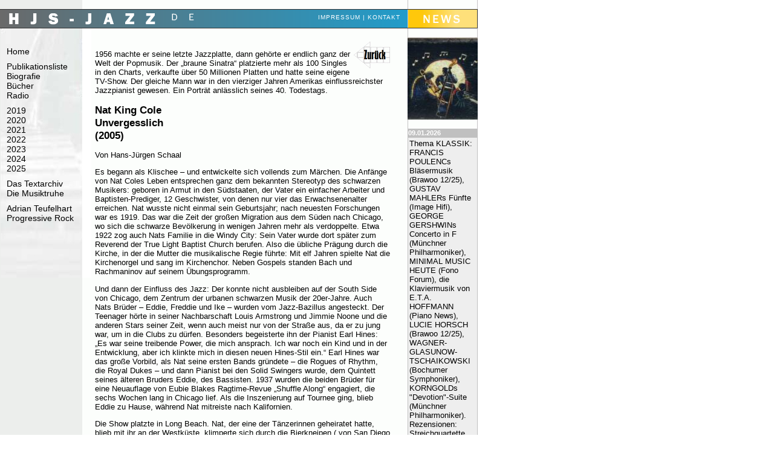

--- FILE ---
content_type: text/html
request_url: http://www.hjs-jazz.de/?p=00150
body_size: 6799
content:
<?xml version="1.0" encoding="iso-8859-1"?>
<!DOCTYPE html PUBLIC "-//W3C//DTD XHTML 1.0 Transitional//EN" "DTD/xhtml1-transitional.dtd">
<html xmlns="http://www.w3.org/1999/xhtml" xml:lang="en" lang="de">
<head>
<title>Schaal's Site</title>
<link rel="stylesheet" type="text/css" href="inc_css/style.css" />

<meta name="author" content="Robert Braun" />
<meta name="description" content="Hans-Jürgen Schaal's Website - Texte über Musik: Jazz und mehr" />
<meta name="keywords" content="Nat King Cole,unforgettable" />
<meta name="owner" content="Hans-Juergen Schaal" />
<meta name="language" content="de" />
<meta name="content-language" content="de" />
<meta name="revisit-after" content="20 days" />
<meta name="robots" content="index,follow" />
<meta name="dc.creator" content="Hans-Juergen Schaal" />
<meta name="dc.contributor" content="Robert Braun" />
<meta name="dc.subject" content="Hans-Juergen Schaal's Website - Texte &uuml;ber Musik; Jazz und mehr" />
<meta name="dc.description" content="Hans-Juergen Schaal's Website" />
<meta name="dc.title" content="www.hjs-jazz.de" />
<meta name="dc.language" content="de" />
<meta name="dc.rights" content="2006 by Robert Braun" />

<meta name="MSSmartTagsPreventParsing" content="true" />

</head>
<body style="background-image:url('wholebg.gif'); background-color:#ffffff;background-repeat:repeat-y;" marginwidth="0" marginheight="0" leftmargin="0" rightmargin="0" topmargin="0">
<a name="top"></a><br />
<table width="790" cellpadding="0" cellspacing="0" border="0">
<tr>
<td colspan="2" width="674" style="background-image:url('i_site/oben.png');background-color:white;background-repeat:no-repeat;">
<img src="i_site/blank.gif" width="1" height="8" alt="" /><br />
<div align="right" class="oben">

<a href="?p=impressum">Impressum</a> | <a href="?p=kontakt">Kontakt</a>&nbsp; &nbsp;

</div>
</td>
<td height="32" width="116">
<img src="i_site/news.png" alt="NEWS" width="116" height="32" /><br />
</td>

</tr>
<tr>

<td>
<table width="150" cellpadding="0" cellspacing="0" border="0">
<tr>
<td width="1"><img src="i_site/blank.gif" width="1" height="413" alt="" /></td>
<td style="background-image:url('i_site/menu.jpg');background-repeat:no-repeat;background-color:white;">
<table width="150" cellpadding="0" cellspacing="0" border="0">
<tr><td width="10" style="background-image:no-background-image;">
<img src="i_site/blank.gif" alt="" width="10" height="1" />
</td>
<td width="142" style="background-image:no-background-image;">
<br /><br />
<div class="menue">

<span style="font-size:10"><a href="?p=start">Home</a><br /></span>
<span style="font-size:7"><br /></span>
<span style="font-size:10"><a href="?p=publikationsliste">Publikationsliste</a><br /></span>
<span style="font-size:10"><a href="?p=bio">Biografie</a><br /></span>
<span style="font-size:10"><a href="?p=buecher">B&uuml;cher</a><br /></span>
<span style="font-size:10"><a href="?p=radio">Radio</a><br /></span>
<span style="font-size:7"><br /></span>
<span style="font-size:10"><a href="?p=2019">2019</a><br /></span>
<span style="font-size:10"><a href="?p=2020">2020</a><br /></span>
<span style="font-size:10"><a href="?p=2021">2021</a><br /></span>
<span style="font-size:10"><a href="?p=2022">2022</a><br /></span>
<span style="font-size:10"><a href="?p=2023">2023</a><br /></span>
<span style="font-size:10"><a href="?p=2024">2024</a><br /></span>
<span style="font-size:10"><a href="?p=2025">2025</a><br /></span>
<span style="font-size:7"><br /></span>
<span style="font-size:10"><a href="?p=textarchiv">Das Textarchiv</a><br /></span>
<span style="font-size:10"><a href="?p=musiktruhe">Die Musiktruhe</a><br /></span>
<span style="font-size:7"><br /></span>
<span style="font-size:10"><a href="?p=teufelhart">Adrian Teufelhart</a><br /></span>
<span style="font-size:10"><a href="?p=progrock">Progressive Rock</a><br /></span>
<span style="font-size:7"><br /></span>
</div>
<br/>
</td>
</tr></table>

</td></tr></table>
</td>

<td width="523"><img src="i_site/blank.gif" width="523" height="1" alt="" /><br />
<table width="500" cellpadding="6" cellspacing="0" border="0">
<tr><td>
<br />

<a href="javascript:history.back();"><img src="back.gif" alt="Zur&uuml;ck" align="right" border="0" /></a><p>1956 machte er seine letzte Jazzplatte, dann geh&ouml;rte er endlich ganz der Welt der Popmusik. Der „braune Sinatra“ platzierte mehr als 100 Singles in den Charts, verkaufte &uuml;ber 50 Millionen Platten und hatte seine eigene TV-Show. Der gleiche Mann war in den vierziger Jahren Amerikas einflussreichster Jazzpianist gewesen. Ein Portr&auml;t anl&auml;sslich seines 40. Todestags.</p>

<h2>Nat King Cole<br/>
Unvergesslich<br/>
(2005)</h2>

<p>Von Hans-J&uuml;rgen Schaal</p>

<p>Es begann als Klischee – und entwickelte sich vollends zum M&auml;rchen. Die Anf&auml;nge von Nat Coles Leben entsprechen ganz dem bekannten Stereotyp des schwarzen Musikers: geboren in Armut in den S&uuml;dstaaten, der Vater ein einfacher Arbeiter und Baptisten-Prediger, 12 Geschwister, von denen nur vier das Erwachsenenalter erreichen. Nat wusste nicht einmal sein Geburtsjahr; nach neuesten Forschungen war es 1919. Das war die Zeit der gro&szlig;en Migration aus dem S&uuml;den nach Chicago, wo sich die schwarze Bev&ouml;lkerung in wenigen Jahren mehr als verdoppelte. Etwa 1922 zog auch Nats Familie in die Windy City: Sein Vater wurde dort sp&auml;ter zum Reverend der True Light Baptist Church berufen. Also die &uuml;bliche Pr&auml;gung durch die Kirche, in der die Mutter die musikalische Regie f&uuml;hrte: Mit elf Jahren spielte Nat die Kirchenorgel und sang im Kirchenchor. Neben Gospels standen Bach und Rachmaninov auf seinem &Uuml;bungsprogramm.</p>

<p>Und dann der Einfluss des Jazz: Der konnte nicht ausbleiben auf der South Side von Chicago, dem Zentrum der urbanen schwarzen Musik der 20er-Jahre. Auch Nats Br&uuml;der – Eddie, Freddie und Ike – wurden vom Jazz-Bazillus angesteckt. Der Teenager h&ouml;rte in seiner Nachbarschaft Louis Armstrong und Jimmie Noone und die anderen Stars seiner Zeit, wenn auch meist nur von der Stra&szlig;e aus, da er zu jung war, um in die Clubs zu d&uuml;rfen. Besonders begeisterte ihn der Pianist Earl Hines: „Es war seine treibende Power, die mich ansprach. Ich war noch ein Kind und in der Entwicklung, aber ich klinkte mich in diesen neuen Hines-Stil ein.“ Earl Hines war das gro&szlig;e Vorbild, als Nat seine ersten Bands gr&uuml;ndete – die Rogues of Rhythm, die Royal Dukes – und dann Pianist bei den Solid Swingers wurde, dem Quintett seines &auml;lteren Bruders Eddie, des Bassisten. 1937 wurden die beiden Br&uuml;der f&uuml;r eine Neuauflage von Eubie Blakes Ragtime-Revue „Shuffle Along“ engagiert, die sechs Wochen lang in Chicago lief. Als die Inszenierung auf Tournee ging, blieb Eddie zu Hause, w&auml;hrend Nat mitreiste nach Kalifornien.</p>

<p>Die Show platzte in Long Beach. Nat, der eine der T&auml;nzerinnen geheiratet hatte, blieb mit ihr an der Westk&uuml;ste, klimperte sich durch die Bierkneipen („von San Diego bis Bakersfield“) und fand im Century Club von L.A. einen ersten festen Job. Hier stieg er rasch zum Lieblingspianisten der &ouml;rtlichen Jazzszene auf, denn keiner besa&szlig; diese moderne, swingende, schlichte Sprache: Der junge Mann hatte Earl Hines in der rechten Hand und Count Basie in der linken. Bald hat man ihm im „Swanee Inn“ in Hollywood die Stelle als Hauspianist angetragen: Dort wurde aus dem 18-j&auml;hrigen Nathaniel Adams Coles fast &uuml;ber Nacht der „King Cole“ – m&auml;chtiger als alle Earls und Counts der Jazzwelt. Was anfangs nur als Werbegag gedacht war – Nat sollte beim Spielen sogar eine Krone aus Goldpapier tragen –, entwickelte sich zum Erfolgsm&auml;rchen: Nat King Cole wurde binnen weniger Jahre einer der wahren K&ouml;nige des Musikbusiness.</p>

<p>&Uuml;ber die Entstehung seines ber&uuml;hmten schlagzeuglosen Trios im Jahr 1937 – in der Bl&uuml;tezeit der Big Bands! – kursieren verschiedene Legenden. Angeblich soll Nat schon in Chicago mit seinem Bruder Eddie in einer &auml;hnlichen Besetzung gespielt haben. Nach einer anderen Version hat ihn in L.A. eines Abends der Drummer versetzt und wurde daraufhin gefeuert. Wie auch immer: Das „King Cole Trio“ – nur Piano, Gitarre, Kontrabass – schlug v&ouml;llig neue T&ouml;ne an, schuf eine Art swingende Kammermusik, ein witziges, rasantes Feuerwerk der Unisono-Passagen und kompakten Improvisationen aller drei Spieler. Virtuose Klassizismen geh&ouml;rten ebenso dazu wie lustige Jive-Nummern mit Trio-Gesang („Call The Police“, „I Like To Riff“, „Scotchin’ With The Soda“). Nats Mitstreiter waren Wesley Prince (Bass) und Oscar Moore (Gitarre), ab 1943 bzw. 1947 dann Johnny Miller und Irving Ashby. 1940 entstanden die ersten Aufnahmen, 1941 spielte man monatelang in den gro&szlig;en Jazzclubs der Ostk&uuml;ste, 1942 ein Jahr lang im „331 Club“ in Los Angeles, 1943 unterschrieb man bei der jungen Firma „Capitol Records“, 1944 gab es den ersten richtigen Pop-Hit. Weil Capitol seinen Aufstieg dem Nat King Cole Trio verdankte, hie&szlig; das Verlagsgeb&auml;ude in L.A. unter Insidern auch „das Haus, das Nat gebaut hat“.</p>

<p>Die Gewitztheit des Nat King Cole Trios erregte ein enormes Aufsehen. Selbst Count Basie erschien das perfekte Ineinandergreifen der drei Solisten wie ein Wunder: „Diese Jungs konnten jeweils die Gedanken des anderen lesen. Es war unglaublich!“ Nach King Coles Vorbild gr&uuml;ndete der Super-Virtuose Art Tatum 1943 ein eigenes schlagzeugloses Trio, sp&auml;ter folgten diesem Modell auch Oscar Peterson, Ahmad Jamal, Tommy Flanagan und der fr&uuml;he Ray Charles – von Hunderten von Lokalgr&ouml;&szlig;en nicht zu reden. Nat Cole geh&ouml;rte zu den pr&auml;genden Jazzpianisten der 40er-Jahre. Er hatte gro&szlig;e Sessions mit Lester Young oder Lionel Hampton und war beim ersten Konzert von „Jazz at the Philharmonic“ im Sommer 1944 der Pianist der ersten Wahl. Die Palette an Kollegen, die ihn zu ihren wichtigen Einfl&uuml;ssen z&auml;hlen, reicht von Erroll Garner, Oscar Peterson und Billy Taylor bis hin zu Red Garland, Ahmad Jamal, Wynton Kelly und Bill Evans. Daher erntete Nat King Cole heftige Kritik, als er sp&auml;ter das Jazzklavier aufgab, um als Pops&auml;nger Karriere zu machen. Der blinde englische Pianist Eddie Thompson nannte diesen Schritt „eine Trag&ouml;die f&uuml;r die Musik“.</p>

<p>Nat Coles Gesangstalent wurde eher zuf&auml;llig entdeckt. Einer Anekdote zufolge bat eines Abends ein leicht angetrunkener Clubgast um eine bestimmte Vokalnummer; Cole kannte sie nicht, sang stattdessen „Sweet Lorraine“ und erhielt daf&uuml;r 15 Cent Trinkgeld. Von da an baute er &ouml;fter Gesangsnummern ins Programm seines Trios, um es ein wenig aufzulockern. „Ich sang Sachen, die mir seit langem vertraut waren. Ich versuchte nicht, sie irgendwie besonders klingen zu lassen, ich sang sie einfach. Danach stellte ich fest, dass die Leute anfingen, nach mehr Gesangsnummern zu fragen.“ Seine nat&uuml;rliche, weiche Stimme, seine exakte Aussprache und seine F&auml;higkeit, sich beim Singen einfallsreich zu begleiten, machten Coles Gesangseinlagen bald zu einer besonderen Attraktion und brachten sie auch in lokale R&B-Charts. Schon 1944 landete er einen echten Hit mit seinem selbst komponierten Song „Straighten Up And Fly Right“, einem St&uuml;ck, das den Rock’n’Roll vorwegnahm und sogar Bo Diddley inspiriert hat. Der Text war von einer Predigt von Coles Vater angeregt, die wiederum auf ein schwarzes Volksm&auml;rchen zur&uuml;ckgriff; leider hatte Cole sein Copyright an dem Song schon Jahre vorher f&uuml;r ein Taschengeld verkauft und erhielt keine Autorentantiemen mehr.</p>

<p>Der Erfolg von „Straighten Up And Fly Right“ bewies, dass ein schwarzer S&auml;nger auch beim wei&szlig;en Publikum Chancen hatte. Gepusht wurde Coles S&auml;ngerkarriere vor allem durch die umtriebige Plattenfirma Capitol und durch seine zweite Ehefrau Maria, die er 1948 heiratete und mit der er drei leibliche T&ouml;chter und zwei Adoptivkinder hatte. Bald folgte ein Gesangs-Hit dem anderen, zum Beispiel „Paper Moon“ (1945), „Route 66“ (1946), „Christmas Song“ (1946/47), „For Sentimental Reasons“ (1947), „Nature Boy“ (1948), „Mona Lisa“ (1950), „Unforgettable“ (1951), „Send For Me“ (1957), „Ramblin’ Rose“ (1962), „Those Lazy-Hazy-Crazy Days Of Summer“ (1963). Auch in den trivialsten Popsongs wirkte der „Mann mit der Samtstimme“ ehrlich, ungek&uuml;nstelt und sympathisch. Sein Trio jedoch war bald nur noch Staffage und wurde im Lauf der 50er-Jahre durch schw&uuml;lstige Studio-Orchester ersetzt. </p>

<p>Was die Einsch&auml;tzung seiner Gesangsk&uuml;nste betraf, blieb Cole immer bescheiden. „Meine Stimme ist nichts, worauf man stolz sein m&uuml;sste. Sie hat einen Tonumfang von vielleicht zwei Oktaven. Ich nehme an, es ist das heisere, rauchige Ger&auml;usch, das manche m&ouml;gen.“ Dieses Ger&auml;usch verdankte sich nicht zuletzt einem extrem hohen Zigarettenkonsum. Nat King Cole starb mit 45 Jahren an Lungenkrebs. Doch vierzig Jahre nach dem ersten Erfolg von „Unforgettable“ war die sanfte, kratzige Stimme von Nat King Cole noch immer unvergessen und einen Grammy wert: im virtuellen Duett mit seiner &auml;ltesten Tochter Natalie.</p>

<p>H&ouml;r-Empfehlungen:<br/>
The Definitive (1942-1947) (Blue Note/EMI)<br/>
The Instrumental Classics (1944-49) (Capitol/EMI)<br/>
Penthouse Serenade (1952-1955) (Capitol/EMI)</p>

<p>Hommage &agrave; Nat King Cole:<br/>
Diana Krall: All For You (1996) (Impulse/Universal)</p>

<p>&copy; 2005, 2008 Hans-J&uuml;rgen Schaal</p>

<p class="copyright">&copy; 2005 Hans-J&uuml;rgen Schaal</p></td></tr></table>

</td><td width="116">

<br /><img name="rainerzufall" border="0" src="livejazzk3.jpg" alt="Bild" /><br />

<table width="100%" cellpadding="0" cellspacing="0" border="0">
<tr><td>
<br />
<div class="news">

<table cellpadding="1" cellspacing="0" border="0" width="116"><tr><td width="100%" style="background:#c0c0c0;"><b style="color:white;">09.01.2026</b></td></tr><tr><td width="100%" style="background:#c0c0c0;"><table cellpadding="2" cellspacing="0" border="0"><tr><td width="100%" style="background:#eeeeee;">Thema KLASSIK: FRANCIS POULENCs Bl&auml;sermusik (Brawoo 12/25), GUSTAV MAHLERs F&uuml;nfte (Image Hifi), GEORGE GERSHWINs Concerto in F (M&uuml;nchner Philharmoniker), MINIMAL MUSIC HEUTE (Fono Forum), die Klaviermusik von E.T.A. HOFFMANN (Piano News), LUCIE HORSCH (Brawoo 12/25), WAGNER-GLASUNOW-TSCHAIKOWSKI (Bochumer Symphoniker), KORNGOLDs &quot;Devotion&quot;-Suite (M&uuml;nchner Philharmoniker). Rezensionen: Streichquartette mit dem Al Pari Quartet und Minimal Music von Les Percussions de Strasbourg (beide: Fidelity)</td></tr></table></td></tr></table><br /><table cellpadding="1" cellspacing="0" border="0" width="116"><tr><td width="100%" style="background:#c0c0c0;"><b style="color:white;">08.01.2026</b></td></tr><tr><td width="100%" style="background:#c0c0c0;"><table cellpadding="2" cellspacing="0" border="0"><tr><td width="100%" style="background:#eeeeee;">JAZZ-Themen: CHARLIE AND HIS ORCHESTRA (Brawoo 11/25), LOUIS SCLAVIS (Fidelity 83), ISLAMISCHE NAMEN (Image Hifi 187), LORENZ HARGASSNER &amp; ANJA MOHR (Jazzthetik), METAL-JAZZ (beide: Fidelity 83), DANIEL MANRIQUE-SMITH &amp; DIEGO PI&Ntilde;ERA (Jazzthetik), ELVIS PRESLEY &amp; SANDRA WECKERT (Fidelity 83) </td></tr></table></td></tr></table><br /><table cellpadding="1" cellspacing="0" border="0" width="116"><tr><td width="100%" style="background:#c0c0c0;"><b style="color:white;">08.01.2026</b></td></tr><tr><td width="100%" style="background:#c0c0c0;"><table cellpadding="2" cellspacing="0" border="0"><tr><td width="100%" style="background:#eeeeee;">Aktuelle JAZZ-Rezensionen: SUMI TONOOKA, PATRICIA BRENNAN, SWM3, RIMA KHCHEICH, PHIL HAYNES, CHRISTIAN MARIEN, WEHNERMEHNER, MASABUMI KIKUCHI, RODRIGO AMADO, JAKOB DREYER, CHRISTIAN KRISCHKOWSKY (Fidelity, Jazzthetik)</td></tr></table></td></tr></table><br /><table cellpadding="1" cellspacing="0" border="0" width="116"><tr><td width="100%" style="background:#c0c0c0;"><b style="color:white;">23.12.2025</b></td></tr><tr><td width="100%" style="background:#c0c0c0;"><table cellpadding="2" cellspacing="0" border="0"><tr><td width="100%" style="background:#eeeeee;">Merry X-mas &amp; a happy new year !!!</td></tr></table></td></tr></table><br />
<p style="color:#888888;font-size:8pt;" align="center"><a href="?p=newsarchiv">mehr News</a></p>
<p style="color:#bbbbbb;font-size:8pt;" align="center">&copy; '02-'26 hjs-jazz.de</p>

</div>
</td></tr></table>
</td></tr></table>
</body>
</html>

--- FILE ---
content_type: text/css
request_url: http://www.hjs-jazz.de/inc_css/style.css
body_size: 490
content:
body,p,td,li,th { font-family:Tahoma,Arial,Helvetica,sans-serif; color:black; font-size:10pt; }
a { text-decoration:none; color:#0045dd; }
a:hover { text-decoration:underline; }

h1 { font-size:19pt; font-weight:normal; font-family:Tahoma,Arial,Helvetica,sans-serif; }
h2 { font-size:13pt; font-weight:bold; font-family:Tahoma,Arial,Helvetica,sans-serif; }
h3 { font-size:11pt; font-weight:bold; font-family:Tahoma,Arial,Helvetica,sans-serif; }

blockquote { font-style:italic;font-weight:normal;font-family:Times New Roman,serif;margin-left:30px;font-size:13pt; }
table,td { border-color:#ffffff; border:0px;}
td { vertical-align:top; }
th { text-align:left; }
ul { list-style-image:url(ul.gif); }

b { font-size:8pt; text-transform:uppercase; }

.oben { color:white; font-size:10px; text-transform:uppercase; letter-spacing:1px; }
.oben a { color:white; text-decoration:none; font-size:10px; text-transform:uppercase; letter-spacing:1px; }
.oben a:hover { color:white; text-decoration:underline; }
.news p { color:#444444; }
.menue { font-size:8px; }
.menue a { font-size:14px; color:black; font-family:Verdana,Arial,Helvetica,sans-serif; }
.menue a:hover { color:#0055aa; text-decoration:none; }
.fotos td { vertical-align:middle; }
.copyright { color:#888888; font-size:10px; }
.gallerytitle { font-size:14pt; }
.galleryinfo { color:#888888; }